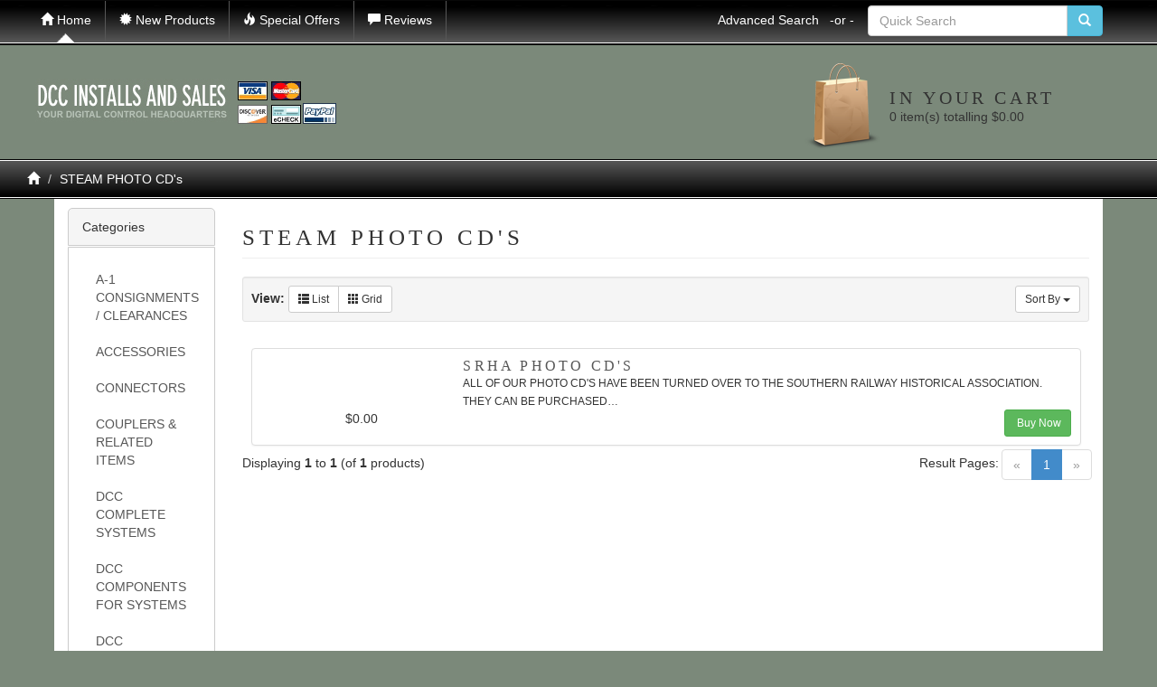

--- FILE ---
content_type: text/html; charset=UTF-8
request_url: http://dccinstallsandsales.com/index.php?cPath=27&osCsid=8gflamnfuap24jpj3pnpv05pp1
body_size: 4711
content:
<!DOCTYPE html>
<html dir="ltr" lang="en">
<head>
 <meta charset="utf-8">
 <meta http-equiv="X-UA-Compatible" content="IE=edge">
 <meta name="viewport" content="width=device-width, initial-scale=1">
 <title>STEAM PHOTO CD's, DCC Installs and Sales</title>
 <base href="http://dccinstallsandsales.com/" />
 
 <!-- Bootstrap -->
 <link href="ext/bootstrap/css/bootstrap.min.css" rel="stylesheet">
 <!-- Custom -->
 <link href="custom.css" rel="stylesheet">
 <!-- User -->
 <link href="user.css" rel="stylesheet">

 <!--[if lt IE 9]>
   <script src="https://oss.maxcdn.com/libs/html5shiv/3.7.0/html5shiv.js"></script>
   <script src="ext/bootstrap/js/respond.min.js"></script>
 <![endif]-->
 
 <link rel="canonical" href="http://dccinstallsandsales.com/index.php?cPath=27" />

<noscript><div class="no-script"><div class="no-script-inner"><p><strong>JavaScript seems to be disabled in your browser.</strong></p><p>You must have JavaScript enabled in your browser to utilize the functionality of this website. <a href=&quot;http://www.enable-javascript.com/&quot; target=&quot;_blank&quot; rel=&quot;nofollow&quot;>Click here for instructions on enabling javascript in your browser</a>.</div></div></noscript>
<style>.no-script { border: 1px solid #ddd; border-width: 0 0 1px; background: #ffff90; font: 14px verdana; line-height: 2; text-align: center; color: #2f2f2f; } .no-script .no-script-inner { margin: 0 auto; padding: 5px; } .no-script p { margin: 0; }</style></head>

<body>

<div id="bodyWrapper" class="container-fluid">

<div class="row">


<nav class="navbar navbar-inverse navbar-no-corners navbar-no-margin navbar-gradient navbar-amy" role="navigation">
  <div class="navbar-header">
    <button type="button" class="navbar-toggle" data-toggle="collapse" data-target="#bs-navbar-collapse-1">
      <span class="sr-only">Toggle Navigation</span>
      <span class="icon-bar"></span>
      <span class="icon-bar"></span>
      <span class="icon-bar"></span>
    </button>
  </div>
  <div class="collapse navbar-collapse" id="bs-navbar-collapse-1">
    <div class="container-fluid">
      <ul class="nav navbar-nav links">
        <li class="live"><a class="store-brand" href="http://dccinstallsandsales.com/index.php?osCsid=8gflamnfuap24jpj3pnpv05pp1"><i class="glyphicon glyphicon-home"></i><span class="hidden-sm"> Home</span></a></li>
        <li><a href="http://dccinstallsandsales.com/products_new.php?osCsid=8gflamnfuap24jpj3pnpv05pp1"><i class="glyphicon glyphicon-certificate"></i><span class="hidden-sm">  New Products</span></a></li>
        <li><a href="http://dccinstallsandsales.com/specials.php?osCsid=8gflamnfuap24jpj3pnpv05pp1"><i class="glyphicon glyphicon-fire"></i><span class="hidden-sm"> Special Offers</span></a></li>
        <li><a href="http://dccinstallsandsales.com/reviews.php?osCsid=8gflamnfuap24jpj3pnpv05pp1"><i class="glyphicon glyphicon-comment"></i><span class="hidden-sm"> Reviews</span></a></li>
      </ul>

      <ul class="nav navbar-nav navbar-right col-sm-3 navbar-search">
        <li><form name="quick_find" action="http://dccinstallsandsales.com/advanced_search_result.php" method="get" class="navbar-form">    <div class="input-group"><input type="text" name="keywords" required class="form-control" placeholder="Quick Search" class="form-control" />        <span class="input-group-btn"><button type="submit" class="btn btn-info"><i class="glyphicon glyphicon-search"></i></button></span>    </div><input type="hidden" name="osCsid" value="8gflamnfuap24jpj3pnpv05pp1" /></form></li>
      </ul>
      <ul class="nav navbar-nav navbar-right">
        <li class="navbar-textual"><a href="http://dccinstallsandsales.com/advanced_search.php?osCsid=8gflamnfuap24jpj3pnpv05pp1"><i class="glyphicon glyphicon-question-sign visible-xs"></i> Advanced Search<span class="hidden-xs">&nbsp;&nbsp;&nbsp;-or - </span></a></li>
      </ul>
    </div>
  </div>
</nav>

<div class="clearfix"></div>

<div class="col-sm-6"><a href="http://dccinstallsandsales.com/index.php?osCsid=8gflamnfuap24jpj3pnpv05pp1"><img src="images/store_logo.png" alt="DCC Installs and Sales" title="DCC Installs and Sales" width="473" height="95" class="img-responsive" /></a></div>
<div class="col-sm-6"><ul class="list-inline cart_header"><li class="vertical-top hidden-xs"><a href="http://dccinstallsandsales.com/shopping_cart.php?osCsid=8gflamnfuap24jpj3pnpv05pp1"><img src="images/amy/bagwhite.png" alt="" width="84" height="96" class="img-responsive" /></a></li><li class="vertical-top"><h2>In Your Cart</h2>0 item(s) totalling $0.00</li></ul><div class="clearfix"></div></div>
<div class="clearfix"></div><div class="col-sm-12 breadcrumbs"><ol class="breadcrumb"><li><a href="http://dccinstallsandsales.com"><i class="glyphicon glyphicon-home"></i></a></li>
<li><a href="http://dccinstallsandsales.com/index.php?cPath=27&amp;osCsid=8gflamnfuap24jpj3pnpv05pp1">STEAM PHOTO CD's</a></li>
</ol></div><div class="clearfix"></div>
<div class="clearfix"></div>
<div class="indent white clearfix">




<div id="bodyContent" class="col-md-10 col-md-push-2">

<div class="page-header">
  <h1>STEAM PHOTO CD's</h1>
</div>

<div class="contentContainer">



  <div class="contentText">

   
    <div class="well well-sm">
          <strong>View: </strong>
      <div class="btn-group"><a href="#" id="list" class="btn btn-default btn-sm"><span class="glyphicon glyphicon-th-list"></span> List</a> <a href="#" id="grid" class="btn btn-default btn-sm"><span class="glyphicon glyphicon-th"></span> Grid</a></div>
      
            
      <div class="btn-group btn-group-sm pull-right">
        <button type="button" class="btn btn-default dropdown-toggle" data-toggle="dropdown">Sort By <span class="caret"></span></button>
        
          <ul class="dropdown-menu text-left">
          
                  <li><a href="#"><a href="http://dccinstallsandsales.com/index.php?cPath=27&amp;page=1&amp;sort=2d&amp;osCsid=8gflamnfuap24jpj3pnpv05pp1" title="Sort products descendingly by Product Name" class="productListing-heading">Product Name+</a></a></li>        <li><a href="#"><a href="http://dccinstallsandsales.com/index.php?cPath=27&amp;page=1&amp;sort=3a&amp;osCsid=8gflamnfuap24jpj3pnpv05pp1" title="Sort products ascendingly by Price" class="productListing-heading">Price</a></a></li>         </ul>  
       </div><!-- button-group dropdown -->
       <div class="clearfix"></div>
    </div>
    <div id="product-listing">  <ul class="inline-span">    <li class="listingContainer">      <div class="placeholder"><a href="http://dccinstallsandsales.com/product_info.php?cPath=27&amp;products_id=496&amp;osCsid=8gflamnfuap24jpj3pnpv05pp1"></a>      </div> <!--placeholder-->      <div class="caption">        <h2><a href="http://dccinstallsandsales.com/product_info.php?cPath=27&amp;products_id=496&amp;osCsid=8gflamnfuap24jpj3pnpv05pp1">SRHA PHOTO CD'S</a>        </h2>        <small>ALL OF OUR PHOTO CD'S HAVE BEEN TURNED OVER TO THE SOUTHERN RAILWAY HISTORICAL ASSOCIATION.  THEY CAN BE PURCHASED&hellip;</small>      </div> <!--caption-->      <div class="clearfix"></div>      <div class="price-wrap"><span class="price-text">$0.00</span>      </div> <!--pricewrap-->      <div class="btn-wrap"><a id="btn1" href="http://dccinstallsandsales.com/index.php?cPath=27&amp;sort=2a&amp;action=buy_now&amp;products_id=496&amp;osCsid=8gflamnfuap24jpj3pnpv05pp1" class="btn btn-success btn-sm"> <span class="glyphicon cart"></span> Buy Now</a>      </div><!--btn-wrap-->      <ul class="optional-wrap">      </ul><!--optional-wrap-->    </li>  </ul></div><div class="row">
  <div class="col-sm-6 pagenumber hidden-xs">
    Displaying <strong>1</strong> to <strong>1</strong> (of <strong>1</strong> products)  </div>
  <div class="col-sm-6">
    <span class="pull-right pagenav"><ul class="pagination"><li class="disabled"><span>&laquo;</span></li><li class="active"><a href="http://dccinstallsandsales.com/index.php?cPath=27&amp;sort=2a&amp;page=1&amp;osCsid=8gflamnfuap24jpj3pnpv05pp1" title=" Page 1 ">1<span class="sr-only">(current)</span></a></li><li class="disabled"><span>&raquo;</span></li></ul></span>
    <span class="pull-right">Result Pages:</span>
  </div>
</div>

</div>

</div>


</div> <!-- bodyContent //-->


<div id="columnLeft" class="col-md-2  col-md-pull-10">
  <div class="panel panel-default">  <div class="panel-heading">Categories</div>  <div class="panel-body"><ul class="nav nav-list"><li><a href="http://dccinstallsandsales.com/index.php?cPath=90&amp;osCsid=8gflamnfuap24jpj3pnpv05pp1">A-1 CONSIGNMENTS / CLEARANCES</a></li><li><a href="http://dccinstallsandsales.com/index.php?cPath=65&amp;osCsid=8gflamnfuap24jpj3pnpv05pp1">ACCESSORIES</a></li><li><a href="http://dccinstallsandsales.com/index.php?cPath=92&amp;osCsid=8gflamnfuap24jpj3pnpv05pp1">CONNECTORS</a></li><li><a href="http://dccinstallsandsales.com/index.php?cPath=48&amp;osCsid=8gflamnfuap24jpj3pnpv05pp1">COUPLERS & RELATED ITEMS</a></li><li><a href="http://dccinstallsandsales.com/index.php?cPath=21&amp;osCsid=8gflamnfuap24jpj3pnpv05pp1">DCC COMPLETE SYSTEMS</a></li><li><a href="http://dccinstallsandsales.com/index.php?cPath=22&amp;osCsid=8gflamnfuap24jpj3pnpv05pp1">DCC COMPONENTS FOR SYSTEMS</a></li><li><a href="http://dccinstallsandsales.com/index.php?cPath=55&amp;osCsid=8gflamnfuap24jpj3pnpv05pp1">DCC SPECIALTIES</a></li><li><a href="http://dccinstallsandsales.com/index.php?cPath=23&amp;osCsid=8gflamnfuap24jpj3pnpv05pp1">DCC SYSTEM ACCESSORIES</a></li><li><a href="http://dccinstallsandsales.com/index.php?cPath=26&amp;osCsid=8gflamnfuap24jpj3pnpv05pp1">DECODER ACCESSORIES- ALL</a></li><li><a href="http://dccinstallsandsales.com/index.php?cPath=85&amp;osCsid=8gflamnfuap24jpj3pnpv05pp1">DECODER KEEP ALIVE UNITS</a></li><li><a href="http://dccinstallsandsales.com/index.php?cPath=91&amp;osCsid=8gflamnfuap24jpj3pnpv05pp1">DRILL BITS & INDEX'S</a></li><li><a href="http://dccinstallsandsales.com/index.php?cPath=94&amp;osCsid=8gflamnfuap24jpj3pnpv05pp1">ENGINES</a></li><li><a href="http://dccinstallsandsales.com/index.php?cPath=68&amp;osCsid=8gflamnfuap24jpj3pnpv05pp1">FUNCTION DECODERS</a></li><li><a href="http://dccinstallsandsales.com/index.php?cPath=24&amp;osCsid=8gflamnfuap24jpj3pnpv05pp1">HO DECODERS</a></li><li><a href="http://dccinstallsandsales.com/index.php?cPath=41&amp;osCsid=8gflamnfuap24jpj3pnpv05pp1">LED's</a></li><li><a href="http://dccinstallsandsales.com/index.php?cPath=95&amp;osCsid=8gflamnfuap24jpj3pnpv05pp1">MATNETIC SWITCH</a></li><li><a href="http://dccinstallsandsales.com/index.php?cPath=38&amp;osCsid=8gflamnfuap24jpj3pnpv05pp1">MOTORS, DRIVE LINE PARTS</a></li><li><a href="http://dccinstallsandsales.com/index.php?cPath=25&amp;osCsid=8gflamnfuap24jpj3pnpv05pp1">N & Z DECODERS</a></li><li><a href="http://dccinstallsandsales.com/index.php?cPath=42&amp;osCsid=8gflamnfuap24jpj3pnpv05pp1">O & G DECODERS</a></li><li><a href="http://dccinstallsandsales.com/index.php?cPath=57&amp;osCsid=8gflamnfuap24jpj3pnpv05pp1">PARTS</a></li><li><a href="http://dccinstallsandsales.com/index.php?cPath=45&amp;osCsid=8gflamnfuap24jpj3pnpv05pp1">Programmer, WiFi, & INTERFACES</a></li><li><a href="http://dccinstallsandsales.com/index.php?cPath=46&amp;osCsid=8gflamnfuap24jpj3pnpv05pp1">SPEAKERS & ACCESSORIES</a></li><li><a href="http://dccinstallsandsales.com/index.php?cPath=40&amp;osCsid=8gflamnfuap24jpj3pnpv05pp1">SWITCH CONTROL & RELATED PRODUCT</a></li><li><a href="http://dccinstallsandsales.com/index.php?cPath=39&amp;osCsid=8gflamnfuap24jpj3pnpv05pp1">SWITCH MACHINES</a></li><li><a href="http://dccinstallsandsales.com/index.php?cPath=47&amp;osCsid=8gflamnfuap24jpj3pnpv05pp1">WHEELS & TRUCKS</a></li><li><a href="http://dccinstallsandsales.com/index.php?cPath=93&amp;osCsid=8gflamnfuap24jpj3pnpv05pp1">WIRE</a></li><li><a href="http://dccinstallsandsales.com/index.php?cPath=27&amp;osCsid=8gflamnfuap24jpj3pnpv05pp1"><strong>STEAM PHOTO CD's</strong></a></li></ul></div></div>
<div class="panel panel-default">  <div class="panel-heading">Manufacturers</div>  <div class="panel-body"><form name="manufacturers" action="http://dccinstallsandsales.com/index.php" method="get"><select name="manufacturers_id" onchange="this.form.submit();" size="1" style="width: 100%" class="form-control"><option value="" selected="selected">Please Select</option><option value="15">A-Line / Proto ..</option><option value="23">AMERICAN HOBBY ..</option><option value="37">ATHEARN</option><option value="43">Bowser</option><option value="33">Broadway Limite..</option><option value="22">CIRCUITRON</option><option value="42">DCC Concepts</option><option value="16">DCC Installs An..</option><option value="21">DCC SPECIALTIES</option><option value="10">Digitrax</option><option value="18">ESU  LokSound</option><option value="30">Grizzly Mountai..</option><option value="36">GYROS-MASCOT-OR..</option><option value="26">INTERMOUNTAIN</option><option value="25">KADEE</option><option value="35">KATO</option><option value="19">Lenz</option><option value="1">Matrox</option><option value="12">NCE (North Coas..</option><option value="31">New Rail Produc..</option><option value="41">Northwest Short..</option><option value="29">PECO</option><option value="28">QSI Solutions</option><option value="40">Rapido Trains</option><option value="20">Richmond Contro..</option><option value="39">RPC-ELECTRONICS</option><option value="27">RR-CIRKITS</option><option value="14">Smoky Mountain ..</option><option value="11">Soundtraxx</option><option value="32">SPROG II BBM Gr..</option><option value="34">Tam Valley</option><option value="13">TCS (Train Cont..</option><option value="24">WALTHERS</option><option value="17">Wright Trak Rai..</option></select><input type="hidden" name="osCsid" value="8gflamnfuap24jpj3pnpv05pp1" /></form></div></div>
<div class="panel panel-default">  <div class="panel-heading"><a href="http://dccinstallsandsales.com/products_new.php?osCsid=8gflamnfuap24jpj3pnpv05pp1">What's New?</a></div>  <div class="panel-body text-center"><a href="http://dccinstallsandsales.com/product_info.php?products_id=1323&amp;osCsid=8gflamnfuap24jpj3pnpv05pp1"><img src="images/e24.jpg" alt="DN1137e24 Mobile Decoder" title="DN1137e24 Mobile Decoder" width="150" height="100" class="img-responsive" /></a><br /><a href="http://dccinstallsandsales.com/product_info.php?products_id=1323&amp;osCsid=8gflamnfuap24jpj3pnpv05pp1">DN1137e24 Mobile Decoder</a><br />$28.80</div></div></div>


</div> <!-- row -->


<footer>
      <div class="footer">
      <div class="container-fluid row-fluid">
        <div class="col-sm-3 col-lg-2">  <div class="footerbox information">    <h2>Information</h2>    <ul class="list-unstyled">      <li><a href="http://dccinstallsandsales.com/shipping.php?osCsid=8gflamnfuap24jpj3pnpv05pp1">Shipping &amp; Returns</a></li>      <li><a href="http://dccinstallsandsales.com/privacy.php?osCsid=8gflamnfuap24jpj3pnpv05pp1">Privacy Notice</a></li>      <li><a href="http://dccinstallsandsales.com/conditions.php?osCsid=8gflamnfuap24jpj3pnpv05pp1">Conditions of Use</a></li>      <li><a href="http://dccinstallsandsales.com/contact_us.php?osCsid=8gflamnfuap24jpj3pnpv05pp1">Contact Us</a></li>    </ul>  </div></div>
<div class="col-sm-3 col-lg-2">  <div class="footerbox account">    <h2>Customer Services</h2>    <ul class="list-unstyled">      <li><a href="http://dccinstallsandsales.com/create_account.php?osCsid=8gflamnfuap24jpj3pnpv05pp1">Create Account</a></li>      <li><br><a class="btn btn-success btn-sm" role="button" href="http://dccinstallsandsales.com/login.php?osCsid=8gflamnfuap24jpj3pnpv05pp1"><i class="glyphicon glyphicon-log-in"></i> Existing Customer? Log In</a></li>    </ul>  </div></div>
<div class="col-sm-3 col-lg-5">  <div class="footerbox text">    <h2>Let's Socialise</h2>

  <ul class="list-inline">
    <li><a href="#"><img src="images/amy/facebook_64.png" alt="" width="30" height="30" class="img-responsive" /></a></li>
    <li><a href="#"><img src="images/amy/twitter_64.png" alt="" width="30" height="30" class="img-responsive" /></a></li>
    <li><a href="#"><img src="images/amy/flickr_64.png" alt="" width="30" height="30" class="img-responsive" /></a></li>
    <li><a href="#"><img src="images/amy/youtube_64.png" alt="" width="30" height="30" class="img-responsive" /></a></li>
  </ul>

    </div></div>
<div class="col-sm-3 col-lg-3">  <div class="footerbox contact">    <h2>How To Contact Us</h2>    <address>      <strong>DCC Installs and Sales</strong><br>3414 Cannon Gate Dr.<br />
Martinez, Ga. 30907<br />
United States<br />
<br>      <abbr title="Phone">P:</abbr> (706) 860-3768<br>      <abbr title="Email">E:</abbr> dccinstallssales@aol.com    </address>    <ul class="list-unstyled">      <li><a class="btn btn-success btn-sm" role="button" href="http://dccinstallsandsales.com/contact_us.php?osCsid=8gflamnfuap24jpj3pnpv05pp1"><i class="glyphicon glyphicon-send"></i> Contact Us</a></li>    </ul>  </div></div>      </div>
    </div>
      <div class="footer-extra">
    <div class="container-fluid row-fluid">
      <div class="col-sm-6 text-center-xs">Copyright &copy; 2026 <a href="http://dccinstallsandsales.com/index.php?osCsid=8gflamnfuap24jpj3pnpv05pp1">DCC Installs and Sales</a></div>
      <div class="col-sm-6 text-right text-center-xs"><img src="images/icons/visa.png" alt="Visa" title="Visa" width="30" height="21" class="" /><img src="images/icons/paypal.png" alt="Paypal" title="Paypal" width="30" height="21" class="" /><img src="images/icons/mastercard.png" alt="MasterCard" title="MasterCard" width="31" height="21" class="" /></div>
    </div>
  </div>
</footer>



</div> <!-- bodyWrapper //-->


<script src="ext/jquery/jquery-1.11.0.min.js"></script>

<script src="ext/jquery/cookie.js"></script>

<script>$(function() { var cc = $.cookie('list_grid'); if (cc == 'grid') { $('#product-listing .inline-span').removeClass('one-across fluid-one-across').addClass('three-across fluid-two-across'); } else { $('#product-listing .inline-span').removeClass('three-across fluid-two-across').addClass('one-across fluid-one-across'); } }); $(document).ready(function() { $('#list').click(function(event){event.preventDefault();$('#product-listing .inline-span').removeClass('three-across fluid-two-across').addClass('one-across fluid-one-across');$.cookie('list_grid', 'list');}); $('#grid').click(function(event){event.preventDefault();$('#product-listing .inline-span').removeClass('one-across fluid-one-across').addClass('three-across fluid-two-across');$.cookie('list_grid', 'grid');});});</script>

<script src="ext/bootstrap/js/bootstrap.min.js"></script>

</body>
</html>


--- FILE ---
content_type: text/css
request_url: http://dccinstallsandsales.com/custom.css
body_size: 3122
content:
/* DO NOT CHANGE THIS FILE -------------------------------------------------- */
/* TO OVER-RIDE ANY ASPECT OF THIS CSS, AMEND THE user.css FILE ------------- */


/* Historical osCommerce ---------------------------------------------------- */

.buttonSet {
  margin-top: 10px;
  margin-bottom: 10px;
}

.buttonSet { zoom: 1; }
.buttonSet:before, .buttonSet:after { content: ""; display: table; }
.buttonSet:after { clear: both; }

.buttonAction {
  float: right;
}

#piGal img {
  max-width: 250px;
  height: auto;
}

.inputRequirement, .markProductOutOfStock, .stockWarning {
  color: #B33A3A;
}

.markProductOutOfStock, .stockWarning {
  font-weight: bold;
}

ul.accountLinkList {
  list-style-type: none;
  margin: 0;
  padding: 0;
  line-height: 2;
}

ul.shoppingCartList {
  list-style-type: none;
  margin: 0;
  padding: 0;
}

ul.shoppingCartList li.newItemInCart, ul.shoppingCartList li.newItemInCart A {
  color: red;
}

/* Alignment of Form Inputs ------------------------------------------------- */

.form-control {
  margin-bottom: 5px;
  display: inline;
}

/* for the product page rework ---------------------------------------------- */

.page-header h1 del {
  font-size: 0.5em;
}

/* for the category list rework --------------------------------------------- */

.list-group-item-heading {
  height: 40px;
  overflow: hidden;
}

.list-group-item-text {
  height: 94px;
  overflow: hidden;
}

p.lead del {
  font-size: 0.5em;
}

/* Category Listings  ------------------------------------------------------- */
.thumbnail {
  margin-bottom: 20px;
  padding: 0px;
  -webkit-border-radius: 5px;
  -moz-border-radius: 5px;
  border-radius: 5px;
  padding-top: 10px;
}

.thumbnail .caption h5 {
  min-height: 35px;
}

.item.list-group-item {
  float: none;
  width: 100%;
  background-color: #fff;
  margin-bottom: 10px;
}

.item.list-group-item:nth-of-type(odd):hover,.item.list-group-item:hover {
  background: #428bca;
}

.item.list-group-item .list-group-image {
  margin-right: 10px;
}

.item.list-group-item .thumbnail {
  margin-bottom: 0px;
}

.item.list-group-item .caption {
  padding: 9px 9px 0px 9px;
}

.item.list-group-item:nth-of-type(odd) {
  background: #eeeeee;
}

.item.list-group-item:before, .item.list-group-item:after {
  display: table;
  content: " ";
}

.item.list-group-item img {
  float: left;
}

.item.list-group-item:after {
  clear: both;
}

.list-group-item-text {
  margin: 0 0 11px;
}


/* Responsive Images  ------------------------------------------------------- */
/* the inbuilt bootstrap responsive images class breaks the text-center class */

#bodyContent .img-responsive, #columnLeft .img-responsive, #columnRight .img-responsive {
  margin-left: auto;
  margin-right: auto;
}

/* Checkout Bar ------------------------------------------------------------- */
.stepwizard {
  margin-top: 20px;
}

.stepwizard-step p {
    margin-top: 10px;
}

.stepwizard-row {
    display: table-row;
}

.stepwizard {
    display: table;
    width: 100%;
    position: relative;
}

.stepwizard-step button[disabled] {
    opacity: 1 !important;
    filter: alpha(opacity=100) !important;
}

.stepwizard-row:before {
    top: 14px;
    bottom: 0;
    position: absolute;
    content: " ";
    width: 100%;
    height: 1px;
    background-color: #ccc;
    z-index: 0;
}

.stepwizard-step {
    display: table-cell;
    text-align: center;
    position: relative;
    width: 33%;
}

.btn-circle {
  width: 30px;
  height: 30px;
  text-align: center;
  padding: 6px 0;
  font-size: 12px;
  line-height: 1.428571429;
  border-radius: 15px;
}
/* Pagination  ------------------------------------------------------- */
.pagenav {
   position: relative;
   top:-25px;
   left:3px;
   height: 40px !important;
}
.pagenumber {
  margin-bottom:7px;
}

/* Reviews ------------------------------------------------------------------ */

.reviews blockquote p {
  font-size: 0.8em;
}

/* Responsive Text Alignment ------------------------------------------------ */
/* https://github.com/twbs/bootstrap/issues/11292 --------------------------- */

.text-left-not-xs, .text-left-not-sm, .text-left-not-md, .text-left-not-lg {
    text-align: left;
}
.text-center-not-xs, .text-center-not-sm, .text-center-not-md, .text-center-not-lg {
    text-align: center;
}
.text-right-not-xs, .text-right-not-sm, .text-right-not-md, .text-right-not-lg {
    text-align: right;
}
.text-justify-not-xs, .text-justify-not-sm, .text-justify-not-md, .text-justify-not-lg {
    text-align: justify;
}

@media (max-width: 767px) {
    .text-left-not-xs, .text-center-not-xs, .text-right-not-xs, .text-justify-not-xs {
        text-align: inherit;
    }
    .text-left-xs {
        text-align: left;
    }
    .text-center-xs {
        text-align: center;
    }
    .text-right-xs {
        text-align: right;
    }
    .text-justify-xs {
        text-align: justify;
    }
}
@media (min-width: 768px) and (max-width: 991px) {
    .text-left-not-sm, .text-center-not-sm, .text-right-not-sm, .text-justify-not-sm {
        text-align: inherit;
    }
    .text-left-sm {
        text-align: left;
    }
    .text-center-sm {
        text-align: center;
    }
    .text-right-sm {
        text-align: right;
    }
    .text-justify-sm {
        text-align: justify;
    }
}
@media (min-width: 992px) and (max-width: 1199px) {
    .text-left-not-md, .text-center-not-md, .text-right-not-md, .text-justify-not-md {
        text-align: inherit;
    }
    .text-left-md {
        text-align: left;
    }
    .text-center-md {
        text-align: center;
    }
    .text-right-md {
        text-align: right;
    }
    .text-justify-md {
        text-align: justify;
    }
}
@media (min-width: 1200px) {
    .text-left-not-lg, .text-center-not-lg, .text-right-not-lg, .text-justify-not-lg {
        text-align: inherit;
    }
    .text-left-lg {
        text-align: left;
    }
    .text-center-lg {
        text-align: center;
    }
    .text-right-lg {
        text-align: right;
    }
    .text-justify-lg {
        text-align: justify;
    }
}

/* Footer ------------------------------------------------------------------- */
.footer {
  background: #eee;
  border-top: 2px solid #ddd;
}

.footer .footerbox {
  padding: 10px 10px 0px 10px;
}

.footer-extra {
  background: #111;
  color: silver;
  line-height: 3;
}

.footer-extra A {
  color: silver;
}

.footer h2 {
  padding: 0;
  margin: 0;
  font-size: 1em;
  letter-spacing: 0.1em;
  color: rgb(142,11,0);
  text-shadow: 1px 1px 1px rgba(255,255,255,0.6);
  border-bottom: 1px solid #ddd;
  padding-bottom: 10px;
  margin-bottom: 10px;
  text-transform: uppercase;
}

.contact {
  border-left: 1px solid #ddd;
}

/* Category Listings  ------------------------------------------------------- */
/* Reusable Inline Block Grids for building UL list  ------------------------ */
.inline-span {
 display: block; overflow: hidden; padding: 0; margin: 0 auto; width: 100%;
}
.inline-span:before, .inline-span:after {
 display: table; content: " ";
}
.inline-span:after {
 clear: both
}
.inline-span > li {
 position: relative; display: inline; height: auto; float: left; padding: 1%; margin: 1%; overflow: hidden;
}
.inline-span.one-across > li {
 width: 98%
}
.inline-span.two-across > li {
 width: 48%
}
.inline-span.two-across > li:nth-child(2n+1) {
 clear: both
}
.inline-span.three-across > li {
 width: 31.3%
}
.inline-span.three-across > li:nth-child(3n+1) {
 clear: both
}
.inline-span.four-across > li {
 width: 23%
}
.inline-span.four-across > li:nth-child(4n+1) {
 clear: both
}
/*=======================first setup the grid view =====================*/
.listingContainer {
 line-height: 1.42857143; background-color: #fff; border: 1px solid #ddd; border-radius: 4px; -webkit-transition: all .2s ease-in-out; transition: all .2s ease-in-out; -webkit-box-shadow: 0 1px 2px rgba(0, 0, 0, 0.05); box-shadow: 0 1px 2px rgba(0, 0, 0, 0.05);
}
.listingContainer .placeholder > img, .listingContainer .placeholder a > img {
 margin-right: auto; margin-left: auto;
}
.listingContainer .caption {
 float: left; height: 166px; overflow: hidden;
}
.listingContainer .caption h2 {
 font-size: 16px; text-align: center;
}
.listingContainer .price-wrap {
 float: left; width: 48%;
}
.listingContainer .btn-wrap {
 float: right; text-align: right; width: 48%;
}
.listingContainer .optional-wrap {
 display: block; overflow: hidden; width: 100%; margin-left: 0; padding-left: 0;
}
.listingContainer .optional-wrap > li {
 position: relative; display: inline; float: left; overflow: hidden; width: 100%;
}
/*======================= some help for four wide option ==================*/
.four-across .listingContainer .price-wrap {
 width: 100%; text-align: center;
}
.four-across .listingContainer .btn-wrap {
 float: right; text-align: center; width: 100%;
}
/*=======================next list view overrides ========================*/
.one-across .listingContainer .placeholder {
 width: 25%; float: left; margin: 2% auto;
}
.one-across .listingContainer .caption {
 height: auto; width: 75%; float: right;
}
.one-across .listingContainer .caption h2 {
 text-align: left
}
.one-across .listingContainer .price-wrap {
 width: 25%; text-align: center;
}
.one-across .listingContainer .optional-wrap > li {
 width: 48%
}
/*======================= finally we go responsive ========================*/
@media (max-width: 767px) {
    /* Reusable Inline Block Grids --- */
    .inline-span > li {
     clear: none
    }
    .inline-span.four-across > li:nth-child(4n+1) {
     clear: none
    }
    .inline-span.three-across > li:nth-child(3n+1) {
     clear: none
    }
    .inline-span.two-across > li:nth-child(2n+1) {
     clear: none
    }
    .inline-span.fluid-one-across > li {
     width: 98%
    }
    .inline-span.fluid-two-across > li {
     width: 48%
    }
    .inline-span.fluid-two-across > li:nth-child(2n+1) {
     clear: both
    }
    /* Listings  ------------------------------------------------------- */
    .listingContainer .optional-wrap {
     display: none
    }
    .fluid-one-across .listingContainer .caption h2 {
     margin-top: 2%
    }
    .fluid-one-across .listingContainer .price-wrap {
     text-align: left; width: 48%;
    }
    .fluid-two-across .listingContainer .caption, .three-across.fluid-one-across .listingContainer .caption, .four-across.fluid-one-across .listingContainer .caption {
     width: 100%; height: 60px;
    }
    .fluid-two-across .listingContainer .caption small, .three-across.fluid-one-across .listingContainer .caption small, .four-across.fluid-one-across .listingContainer .caption small {
     display: none
    }
    .fluid-two-across .listingContainer .price-wrap, .fluid-two-across .listingContainer .btn-wrap, .three-across.fluid-one-across .listingContainer .price-wrap, .three-across.fluid-one-across .listingContainer .btn-wrap, .four-across.fluid-one-across .listingContainer .price-wrap, .four-across.fluid-one-across .listingContainer .btn-wrap {
     text-align: center; width: 100%;
    }
}

/* Account History Info ----------------------------------------------------- */
.timeline {
  list-style: none;
  padding: 20px 0 20px;
  position: relative;
}
.timeline:before {
  top: 0;
  bottom: 0;
  position: absolute;
  content: " ";
  width: 3px;
  background-color: #eeeeee;
  right: 25px;
  margin-left: -1.5px;
}
.timeline > li {
  margin-bottom: 20px;
  position: relative;
}
.timeline > li:before,
.timeline > li:after {
  content: " ";
  display: table;
}
.timeline > li:after {
  clear: both;
}
.timeline > li:before,
.timeline > li:after {
  content: " ";
  display: table;
}
.timeline > li:after {
  clear: both;
}
.timeline > li > .timeline-panel {
  width: calc( 100% - 75px );
  float: left;
  border: 1px solid #d4d4d4;
  border-radius: 2px;
  padding: 20px;
  position: relative;
  -webkit-box-shadow: 0 1px 6px rgba(0, 0, 0, 0.175);
  box-shadow: 0 1px 6px rgba(0, 0, 0, 0.175);
}
.timeline > li > .timeline-panel:before {
  position: absolute;
  top: 26px;
  right: -15px;
  display: inline-block;
  border-top: 15px solid transparent;
  border-left: 15px solid #ccc;
  border-right: 0 solid #ccc;
  border-bottom: 15px solid transparent;
  content: " ";
}
.timeline > li > .timeline-panel:after {
  position: absolute;
  top: 27px;
  right: -14px;
  display: inline-block;
  border-top: 14px solid transparent;
  border-left: 14px solid #fff;
  border-right: 0 solid #fff;
  border-bottom: 14px solid transparent;
  content: " ";
}
.timeline > li > .timeline-badge {
  color: #fff;
  width: 50px;
  height: 50px;
  line-height: 50px;
  font-size: 1.4em;
  text-align: center;
  position: absolute;
  top: 16px;
  right: 0px;
  margin-left: -25px;
  background-color: #999999;
  z-index: 100;
  border-top-right-radius: 50%;
  border-top-left-radius: 50%;
  border-bottom-right-radius: 50%;
  border-bottom-left-radius: 50%;
}
.timeline > li.timeline-inverted > .timeline-panel {
  float: right;
}
.timeline > li.timeline-inverted > .timeline-panel:before {
  border-left-width: 0;
  border-right-width: 15px;
  left: -15px;
  right: auto;
}
.timeline > li.timeline-inverted > .timeline-panel:after {
  border-left-width: 0;
  border-right-width: 14px;
  left: -14px;
  right: auto;
}
.timeline-badge.primary {
  background-color: #2e6da4 !important;
}
.timeline-badge.success {
  background-color: #3f903f !important;
}
.timeline-badge.warning {
  background-color: #f0ad4e !important;
}
.timeline-badge.danger {
  background-color: #d9534f !important;
}
.timeline-badge.info {
  background-color: #5bc0de !important;
}
.timeline-title {
  margin-top: 0;
  color: inherit;
}
.timeline-body > p .timeline-body > ul {
  margin-bottom: 0;
}
.timeline-body > p + p {
  margin-top: 5px;
}
.timeline-body blockquote {
  font-size: 1em;
}

/* Nav Bars ----------------------------------------------------------------- */

.navbar-no-corners {
  border-radius: 0 !important;
  -moz-border-radius: 0 !important;
  border-left: none;
  border-right: none;
}

.navbar-no-margin {
  margin-bottom: 0 !important;
}



--- FILE ---
content_type: text/css
request_url: http://dccinstallsandsales.com/user.css
body_size: 1408
content:
/* FOR USER CHANGES TO THE BASE CSS ----------------------------------------- */

body {
  background: #7B897A;
}

A {
  color: #575757;
}

A:hover {
  color: #575757;
  text-decoration: underline;
}

.indent {
  margin-right: 60px;
  margin-left: 60px;
  padding-top: 30px;
  margin-top: -20px;
}

.white {
  background: #fff;
}

ul.links li {
   border-right: 1px solid #575757;
}

ul.links li:hover, ul.links li.live {
  background: url(images/amy/arrow.png) bottom center no-repeat;
}

@media (max-width: 123px) {.rod {color: #140414;}}

.navbar-gradient {
  background: url(images/amy/g-bg.png) bottom left repeat-x;
}

.navbar-nav > li > a {
  padding-top: 11px !important;
}

.breadcrumbs {
  background: url(images/amy/b-bg.png) top left;
  height: 44px !important;
  padding-top: 4px;
}

.breadcrumb {
  background: transparent;
  color: white;
}

.breadcrumb A {
  color: white;
}




/* title */
.navbar-amy .navbar-brand {
    color: #fff;
    font-size: 1em;
}
.navbar-amy .navbar-brand:hover,
.navbar-amy .navbar-brand:focus {
    color: #fff;
}
/* link */
.navbar-amy .navbar-nav > li > a {
    color: #fff;
}
.navbar-amy .navbar-nav > li > a:hover,
.navbar-amy .navbar-nav > li > a:focus {
    color: #fff;
}
.navbar-amy .navbar-nav > .active > a,
.navbar-amy .navbar-nav > .active > a:hover,
.navbar-amy .navbar-nav > .active > a:focus {
    color: #fff;
    background-color: #E7E7E7;
}
.navbar-amy .navbar-nav > .open > a,
.navbar-amy .navbar-nav > .open > a:hover,
.navbar-amy .navbar-nav > .open > a:focus {
    color: #fff;
    background-color: #93C847;
}
/* caret */
.navbar-amy .navbar-nav > .dropdown > a .caret {
    border-top-color: #fff;
    border-bottom-color: #fff;
}
.navbar-amy .navbar-nav > .dropdown > a:hover .caret,
.navbar-amy .navbar-nav > .dropdown > a:focus .caret {
    border-top-color: #575757;
    border-bottom-color: #575757;
}
.navbar-amy .navbar-nav > .open > a .caret,
.navbar-amy .navbar-nav > .open > a:hover .caret,
.navbar-amy .navbar-nav > .open > a:focus .caret {
    border-top-color: #555;
    border-bottom-color: #555;
}
/* mobile version */
.navbar-amy .navbar-toggle {
    border-color: #fff;
    background-color: #575757;
}
.navbar-amy .navbar-toggle:hover,
.navbar-amy .navbar-toggle:focus {
    background-color: #575757;
}
.navbar-amy .navbar-toggle .icon-bar {
    background-color: #fff;
}

.navbar-amy .navbar-text {
  color: #fff;
}

#columnLeft .panel-default, #columnRight .panel-default {
  border: none;
}

#columnLeft .panel-heading, #columnRight .panel-heading {
  border: 1px solid #ccc;
  -moz-border-radius-topleft: 5px;
  -webkit-border-top-left-radius: 5px;
  -khtml-border-top-left-radius: 5px;
  border-top-left-radius: 5px;
  -moz-border-radius-topright: 5px;
  -webkit-border-top-right-radius: 5px;
  -khtml-border-top-right-radius: 5px;
  border-top-right-radius: 5px;
}

#columnLeft .panel-body, #columnRight .panel-body {
  margin-top: 1px;
  border: 1px solid #ccc;
  -moz-border-radius-bottomleft: 5px;
  -webkit-border-bottom-left-radius: 5px;
  -khtml-border-bottom-left-radius: 5px;
  border-bottom-left-radius: 5px;
  -moz-border-radius-bottomright: 5px;
  -webkit-border-bottom-right-radius: 5px;
  -khtml-border-bottom-right-radius: 5px;
  border-bottom-right-radius: 5px;
}

.footer {
  padding-left: 30px;
  padding-right: 30px;
  border-top: 1px solid #aaa;
  background: #ddd;
  color: #575757;
  padding-bottom: 10px;
  line-height: 2;
}

.footer A {
  color: #575757;
}

.footer h2 {
  color: #575757;
}

.footer-extra {
  background: #475148;
  color: #ddd;
  padding-bottom: 10px;
  line-height: 2;
  padding-top: 10px;
}

.footer-extra A {
  color: #ddd;
}

.footer A.btn  {
  color: #fff;
}

.navbar-search {
  margin-top: -3px;
}

h1 {
  font-family:  'Hoefler Text', Georgia, 'Times New Roman', serif;
	font-weight: normal;
  font-size: 1.75em;
	letter-spacing: .2em;
	line-height: 1.1em;
	margin:0px;
	text-transform: uppercase;
  margin-top: -20px;
}

.visible-xs {
      display: none;
}

h2, h3 {
  font-family:  'Hoefler Text', Georgia, 'Times New Roman', serif;
	font-weight: normal;
  font-size: 1.4em;
	letter-spacing: .2em;
	line-height: 1.1em;
	margin:0px;
	text-transform: uppercase;
}

.price_width {
  display: inline-block;
  width:  180px;
  line-height: 1.3;
}

.cart_header {
  margin-left: 230px;
}

.vertical-top {
  display: inline-block;
  vertical-align: middle;
  margin-top: 20px;
}

a.no_decoration:hover {
  text-decoration: none;
  color: red;
}

@media (max-width: 767px) {
    .navbar-amy {
      -webkit-border-radius: 5px;
      -moz-border-radius: 5px;
      border-radius: 5px;
    }
    .navbar-amy .navbar-nav .open .dropdown-menu > li > a {
        color: #777;
    }
    .navbar-amy .navbar-nav .open .dropdown-menu > li > a:hover,
    .navbar-amy .navbar-nav .open .dropdown-menu > li > a:focus {
        color: #333;
    }
    ul.links li {
      border-right: 0px solid #575757;
    }
    ul.links li:hover, ul.links li.live {
      background: transparent;
    }
    .indent {
      margin-right: 10px;
      margin-left: 10px;
      padding-top: 30px;
      margin-top: -20px;
    }
    .footer {
      padding-left: 0px;
      padding-right: 0px;
    }
    .visible-xs {
      display: inline-block !important;
    }
}


@media (max-width: 1200px) {
    .cart_header {
      margin-left: 0;
    }
}

.new_p div.thumbnail {
  min-height: 340px !important;
}

h3 {
  margin-top: 15px;
  margin-bottom: 15px;
}


